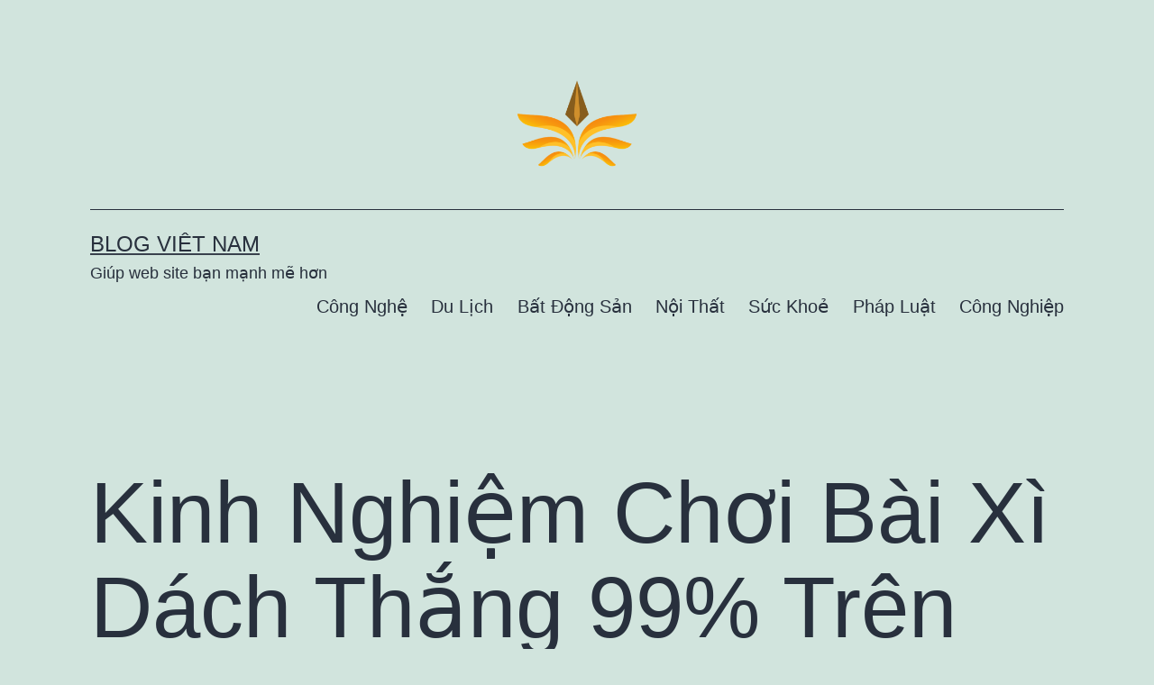

--- FILE ---
content_type: text/html; charset=UTF-8
request_url: https://premiumvnblog.net/29/09/giai-tri/kinh-nghiem-choi-bai-xi-dach-thang-99-tren-casino-truc-tuyen-phan-2/
body_size: 17605
content:
<!doctype html>
<html lang="vi" prefix="og: https://ogp.me/ns#" >
<head>
	<meta charset="UTF-8" />
	<meta name="viewport" content="width=device-width, initial-scale=1.0" />
	
<!-- Tối ưu hóa công cụ tìm kiếm bởi Rank Math PRO - https://rankmath.com/ -->
<title>Kinh Nghiệm Chơi Bài Xì Dách Thắng 99% Trên Casino Trực Tuyến - Phần 2 - Blog Viêt Nam</title>
<meta name="description" content="Chơi bài xì dách là một thử thách đối với bất kỳ người chơi Casino trực tuyến nào. Bạn cần phải chuẩn bị và hiểu trò chơi Online Casino để giành chiến thắng"/>
<meta name="robots" content="index, follow, max-snippet:-1, max-video-preview:-1, max-image-preview:large"/>
<link rel="canonical" href="https://premiumvnblog.net/29/09/giai-tri/kinh-nghiem-choi-bai-xi-dach-thang-99-tren-casino-truc-tuyen-phan-2/" />
<meta property="og:locale" content="vi_VN" />
<meta property="og:type" content="article" />
<meta property="og:title" content="Kinh Nghiệm Chơi Bài Xì Dách Thắng 99% Trên Casino Trực Tuyến - Phần 2 - Blog Viêt Nam" />
<meta property="og:description" content="Chơi bài xì dách là một thử thách đối với bất kỳ người chơi Casino trực tuyến nào. Bạn cần phải chuẩn bị và hiểu trò chơi Online Casino để giành chiến thắng" />
<meta property="og:url" content="https://premiumvnblog.net/29/09/giai-tri/kinh-nghiem-choi-bai-xi-dach-thang-99-tren-casino-truc-tuyen-phan-2/" />
<meta property="og:site_name" content="Blog Viêt Nam" />
<meta property="article:section" content="Giải Trí" />
<meta property="og:updated_time" content="2023-06-03T22:04:46+07:00" />
<meta property="article:published_time" content="2020-09-29T09:53:00+07:00" />
<meta property="article:modified_time" content="2023-06-03T22:04:46+07:00" />
<meta name="twitter:card" content="summary_large_image" />
<meta name="twitter:title" content="Kinh Nghiệm Chơi Bài Xì Dách Thắng 99% Trên Casino Trực Tuyến - Phần 2 - Blog Viêt Nam" />
<meta name="twitter:description" content="Chơi bài xì dách là một thử thách đối với bất kỳ người chơi Casino trực tuyến nào. Bạn cần phải chuẩn bị và hiểu trò chơi Online Casino để giành chiến thắng" />
<meta name="twitter:label1" content="Được viết bởi" />
<meta name="twitter:data1" content="admin" />
<meta name="twitter:label2" content="Thời gian để đọc" />
<meta name="twitter:data2" content="5 phút" />
<script type="application/ld+json" class="rank-math-schema-pro">{"@context":"https://schema.org","@graph":[{"@type":["Person","Organization"],"@id":"https://premiumvnblog.net/#person","name":"Blog Vi\u00eat Nam","logo":{"@type":"ImageObject","@id":"https://premiumvnblog.net/#logo","url":"https://premiumvnblog.net/wp-content/uploads/2021/09/cropped-cropped-Hie\u0323\u0302n-da\u0323i-Ba\u0302\u0301t-do\u0323\u0302ng-sa\u0309n-Bie\u0302\u0309u-tru\u031bng-15-150x150.png","contentUrl":"https://premiumvnblog.net/wp-content/uploads/2021/09/cropped-cropped-Hie\u0323\u0302n-da\u0323i-Ba\u0302\u0301t-do\u0323\u0302ng-sa\u0309n-Bie\u0302\u0309u-tru\u031bng-15-150x150.png","caption":"Blog Vi\u00eat Nam","inLanguage":"vi"},"image":{"@type":"ImageObject","@id":"https://premiumvnblog.net/#logo","url":"https://premiumvnblog.net/wp-content/uploads/2021/09/cropped-cropped-Hie\u0323\u0302n-da\u0323i-Ba\u0302\u0301t-do\u0323\u0302ng-sa\u0309n-Bie\u0302\u0309u-tru\u031bng-15-150x150.png","contentUrl":"https://premiumvnblog.net/wp-content/uploads/2021/09/cropped-cropped-Hie\u0323\u0302n-da\u0323i-Ba\u0302\u0301t-do\u0323\u0302ng-sa\u0309n-Bie\u0302\u0309u-tru\u031bng-15-150x150.png","caption":"Blog Vi\u00eat Nam","inLanguage":"vi"}},{"@type":"WebSite","@id":"https://premiumvnblog.net/#website","url":"https://premiumvnblog.net","name":"Blog Vi\u00eat Nam","publisher":{"@id":"https://premiumvnblog.net/#person"},"inLanguage":"vi"},{"@type":"WebPage","@id":"https://premiumvnblog.net/29/09/giai-tri/kinh-nghiem-choi-bai-xi-dach-thang-99-tren-casino-truc-tuyen-phan-2/#webpage","url":"https://premiumvnblog.net/29/09/giai-tri/kinh-nghiem-choi-bai-xi-dach-thang-99-tren-casino-truc-tuyen-phan-2/","name":"Kinh Nghi\u1ec7m Ch\u01a1i B\u00e0i X\u00ec D\u00e1ch Th\u1eafng 99% Tr\u00ean Casino Tr\u1ef1c Tuy\u1ebfn - Ph\u1ea7n 2 - Blog Vi\u00eat Nam","datePublished":"2020-09-29T09:53:00+07:00","dateModified":"2023-06-03T22:04:46+07:00","isPartOf":{"@id":"https://premiumvnblog.net/#website"},"inLanguage":"vi"},{"@type":"Person","@id":"https://premiumvnblog.net/author/quan-thh0603/","name":"admin","url":"https://premiumvnblog.net/author/quan-thh0603/","image":{"@type":"ImageObject","@id":"https://secure.gravatar.com/avatar/edff1845e040734f5d7d7095b7294afe8e4c66cc5246efe907856ce383fc330d?s=96&amp;d=mm&amp;r=g","url":"https://secure.gravatar.com/avatar/edff1845e040734f5d7d7095b7294afe8e4c66cc5246efe907856ce383fc330d?s=96&amp;d=mm&amp;r=g","caption":"admin","inLanguage":"vi"},"sameAs":["https://premiumvnblog.net"]},{"@type":"BlogPosting","headline":"Kinh Nghi\u1ec7m Ch\u01a1i B\u00e0i X\u00ec D\u00e1ch Th\u1eafng 99% Tr\u00ean Casino Tr\u1ef1c Tuy\u1ebfn - Ph\u1ea7n 2 - Blog Vi\u00eat Nam","datePublished":"2020-09-29T09:53:00+07:00","dateModified":"2023-06-03T22:04:46+07:00","articleSection":"Gi\u1ea3i Tr\u00ed","author":{"@id":"https://premiumvnblog.net/author/quan-thh0603/","name":"admin"},"publisher":{"@id":"https://premiumvnblog.net/#person"},"description":"Ch\u01a1i b\u00e0i x\u00ec d\u00e1ch l\u00e0 m\u1ed9t th\u1eed th\u00e1ch \u0111\u1ed1i v\u1edbi b\u1ea5t k\u1ef3 ng\u01b0\u1eddi ch\u01a1i Casino tr\u1ef1c tuy\u1ebfn n\u00e0o. B\u1ea1n c\u1ea7n ph\u1ea3i chu\u1ea9n b\u1ecb v\u00e0 hi\u1ec3u tr\u00f2 ch\u01a1i Online Casino \u0111\u1ec3 gi\u00e0nh chi\u1ebfn th\u1eafng","name":"Kinh Nghi\u1ec7m Ch\u01a1i B\u00e0i X\u00ec D\u00e1ch Th\u1eafng 99% Tr\u00ean Casino Tr\u1ef1c Tuy\u1ebfn - Ph\u1ea7n 2 - Blog Vi\u00eat Nam","@id":"https://premiumvnblog.net/29/09/giai-tri/kinh-nghiem-choi-bai-xi-dach-thang-99-tren-casino-truc-tuyen-phan-2/#richSnippet","isPartOf":{"@id":"https://premiumvnblog.net/29/09/giai-tri/kinh-nghiem-choi-bai-xi-dach-thang-99-tren-casino-truc-tuyen-phan-2/#webpage"},"inLanguage":"vi","mainEntityOfPage":{"@id":"https://premiumvnblog.net/29/09/giai-tri/kinh-nghiem-choi-bai-xi-dach-thang-99-tren-casino-truc-tuyen-phan-2/#webpage"}}]}</script>
<!-- /Plugin SEO WordPress Rank Math -->

<link rel='dns-prefetch' href='//www.googletagmanager.com' />
<link rel='dns-prefetch' href='//pagead2.googlesyndication.com' />
<link rel="alternate" type="application/rss+xml" title="Dòng thông tin Blog Viêt Nam &raquo;" href="https://premiumvnblog.net/feed/" />
<link rel="alternate" title="oNhúng (JSON)" type="application/json+oembed" href="https://premiumvnblog.net/wp-json/oembed/1.0/embed?url=https%3A%2F%2Fpremiumvnblog.net%2F29%2F09%2Fgiai-tri%2Fkinh-nghiem-choi-bai-xi-dach-thang-99-tren-casino-truc-tuyen-phan-2%2F" />
<link rel="alternate" title="oNhúng (XML)" type="text/xml+oembed" href="https://premiumvnblog.net/wp-json/oembed/1.0/embed?url=https%3A%2F%2Fpremiumvnblog.net%2F29%2F09%2Fgiai-tri%2Fkinh-nghiem-choi-bai-xi-dach-thang-99-tren-casino-truc-tuyen-phan-2%2F&#038;format=xml" />
		<!-- This site uses the Google Analytics by MonsterInsights plugin v8.23.1 - Using Analytics tracking - https://www.monsterinsights.com/ -->
		<!-- Note: MonsterInsights is not currently configured on this site. The site owner needs to authenticate with Google Analytics in the MonsterInsights settings panel. -->
					<!-- No tracking code set -->
				<!-- / Google Analytics by MonsterInsights -->
		<style id='wp-img-auto-sizes-contain-inline-css'>
img:is([sizes=auto i],[sizes^="auto," i]){contain-intrinsic-size:3000px 1500px}
/*# sourceURL=wp-img-auto-sizes-contain-inline-css */
</style>

<style id='wp-emoji-styles-inline-css'>

	img.wp-smiley, img.emoji {
		display: inline !important;
		border: none !important;
		box-shadow: none !important;
		height: 1em !important;
		width: 1em !important;
		margin: 0 0.07em !important;
		vertical-align: -0.1em !important;
		background: none !important;
		padding: 0 !important;
	}
/*# sourceURL=wp-emoji-styles-inline-css */
</style>
<link rel='stylesheet' id='wp-block-library-css' href='https://premiumvnblog.net/wp-includes/css/dist/block-library/style.min.css?ver=6.9' media='all' />
<style id='wp-block-heading-inline-css'>
h1:where(.wp-block-heading).has-background,h2:where(.wp-block-heading).has-background,h3:where(.wp-block-heading).has-background,h4:where(.wp-block-heading).has-background,h5:where(.wp-block-heading).has-background,h6:where(.wp-block-heading).has-background{padding:1.25em 2.375em}h1.has-text-align-left[style*=writing-mode]:where([style*=vertical-lr]),h1.has-text-align-right[style*=writing-mode]:where([style*=vertical-rl]),h2.has-text-align-left[style*=writing-mode]:where([style*=vertical-lr]),h2.has-text-align-right[style*=writing-mode]:where([style*=vertical-rl]),h3.has-text-align-left[style*=writing-mode]:where([style*=vertical-lr]),h3.has-text-align-right[style*=writing-mode]:where([style*=vertical-rl]),h4.has-text-align-left[style*=writing-mode]:where([style*=vertical-lr]),h4.has-text-align-right[style*=writing-mode]:where([style*=vertical-rl]),h5.has-text-align-left[style*=writing-mode]:where([style*=vertical-lr]),h5.has-text-align-right[style*=writing-mode]:where([style*=vertical-rl]),h6.has-text-align-left[style*=writing-mode]:where([style*=vertical-lr]),h6.has-text-align-right[style*=writing-mode]:where([style*=vertical-rl]){rotate:180deg}
/*# sourceURL=https://premiumvnblog.net/wp-includes/blocks/heading/style.min.css */
</style>
<style id='wp-block-latest-posts-inline-css'>
.wp-block-latest-posts{box-sizing:border-box}.wp-block-latest-posts.alignleft{margin-right:2em}.wp-block-latest-posts.alignright{margin-left:2em}.wp-block-latest-posts.wp-block-latest-posts__list{list-style:none}.wp-block-latest-posts.wp-block-latest-posts__list li{clear:both;overflow-wrap:break-word}.wp-block-latest-posts.is-grid{display:flex;flex-wrap:wrap}.wp-block-latest-posts.is-grid li{margin:0 1.25em 1.25em 0;width:100%}@media (min-width:600px){.wp-block-latest-posts.columns-2 li{width:calc(50% - .625em)}.wp-block-latest-posts.columns-2 li:nth-child(2n){margin-right:0}.wp-block-latest-posts.columns-3 li{width:calc(33.33333% - .83333em)}.wp-block-latest-posts.columns-3 li:nth-child(3n){margin-right:0}.wp-block-latest-posts.columns-4 li{width:calc(25% - .9375em)}.wp-block-latest-posts.columns-4 li:nth-child(4n){margin-right:0}.wp-block-latest-posts.columns-5 li{width:calc(20% - 1em)}.wp-block-latest-posts.columns-5 li:nth-child(5n){margin-right:0}.wp-block-latest-posts.columns-6 li{width:calc(16.66667% - 1.04167em)}.wp-block-latest-posts.columns-6 li:nth-child(6n){margin-right:0}}:root :where(.wp-block-latest-posts.is-grid){padding:0}:root :where(.wp-block-latest-posts.wp-block-latest-posts__list){padding-left:0}.wp-block-latest-posts__post-author,.wp-block-latest-posts__post-date{display:block;font-size:.8125em}.wp-block-latest-posts__post-excerpt,.wp-block-latest-posts__post-full-content{margin-bottom:1em;margin-top:.5em}.wp-block-latest-posts__featured-image a{display:inline-block}.wp-block-latest-posts__featured-image img{height:auto;max-width:100%;width:auto}.wp-block-latest-posts__featured-image.alignleft{float:left;margin-right:1em}.wp-block-latest-posts__featured-image.alignright{float:right;margin-left:1em}.wp-block-latest-posts__featured-image.aligncenter{margin-bottom:1em;text-align:center}
/*# sourceURL=https://premiumvnblog.net/wp-includes/blocks/latest-posts/style.min.css */
</style>
<style id='wp-block-search-inline-css'>
.wp-block-search__button{margin-left:10px;word-break:normal}.wp-block-search__button.has-icon{line-height:0}.wp-block-search__button svg{height:1.25em;min-height:24px;min-width:24px;width:1.25em;fill:currentColor;vertical-align:text-bottom}:where(.wp-block-search__button){border:1px solid #ccc;padding:6px 10px}.wp-block-search__inside-wrapper{display:flex;flex:auto;flex-wrap:nowrap;max-width:100%}.wp-block-search__label{width:100%}.wp-block-search.wp-block-search__button-only .wp-block-search__button{box-sizing:border-box;display:flex;flex-shrink:0;justify-content:center;margin-left:0;max-width:100%}.wp-block-search.wp-block-search__button-only .wp-block-search__inside-wrapper{min-width:0!important;transition-property:width}.wp-block-search.wp-block-search__button-only .wp-block-search__input{flex-basis:100%;transition-duration:.3s}.wp-block-search.wp-block-search__button-only.wp-block-search__searchfield-hidden,.wp-block-search.wp-block-search__button-only.wp-block-search__searchfield-hidden .wp-block-search__inside-wrapper{overflow:hidden}.wp-block-search.wp-block-search__button-only.wp-block-search__searchfield-hidden .wp-block-search__input{border-left-width:0!important;border-right-width:0!important;flex-basis:0;flex-grow:0;margin:0;min-width:0!important;padding-left:0!important;padding-right:0!important;width:0!important}:where(.wp-block-search__input){appearance:none;border:1px solid #949494;flex-grow:1;font-family:inherit;font-size:inherit;font-style:inherit;font-weight:inherit;letter-spacing:inherit;line-height:inherit;margin-left:0;margin-right:0;min-width:3rem;padding:8px;text-decoration:unset!important;text-transform:inherit}:where(.wp-block-search__button-inside .wp-block-search__inside-wrapper){background-color:#fff;border:1px solid #949494;box-sizing:border-box;padding:4px}:where(.wp-block-search__button-inside .wp-block-search__inside-wrapper) .wp-block-search__input{border:none;border-radius:0;padding:0 4px}:where(.wp-block-search__button-inside .wp-block-search__inside-wrapper) .wp-block-search__input:focus{outline:none}:where(.wp-block-search__button-inside .wp-block-search__inside-wrapper) :where(.wp-block-search__button){padding:4px 8px}.wp-block-search.aligncenter .wp-block-search__inside-wrapper{margin:auto}.wp-block[data-align=right] .wp-block-search.wp-block-search__button-only .wp-block-search__inside-wrapper{float:right}
/*# sourceURL=https://premiumvnblog.net/wp-includes/blocks/search/style.min.css */
</style>
<style id='wp-block-search-theme-inline-css'>
.wp-block-search .wp-block-search__label{font-weight:700}.wp-block-search__button{border:1px solid #ccc;padding:.375em .625em}
/*# sourceURL=https://premiumvnblog.net/wp-includes/blocks/search/theme.min.css */
</style>
<style id='wp-block-group-inline-css'>
.wp-block-group{box-sizing:border-box}:where(.wp-block-group.wp-block-group-is-layout-constrained){position:relative}
/*# sourceURL=https://premiumvnblog.net/wp-includes/blocks/group/style.min.css */
</style>
<style id='wp-block-group-theme-inline-css'>
:where(.wp-block-group.has-background){padding:1.25em 2.375em}
/*# sourceURL=https://premiumvnblog.net/wp-includes/blocks/group/theme.min.css */
</style>
<style id='wp-block-paragraph-inline-css'>
.is-small-text{font-size:.875em}.is-regular-text{font-size:1em}.is-large-text{font-size:2.25em}.is-larger-text{font-size:3em}.has-drop-cap:not(:focus):first-letter{float:left;font-size:8.4em;font-style:normal;font-weight:100;line-height:.68;margin:.05em .1em 0 0;text-transform:uppercase}body.rtl .has-drop-cap:not(:focus):first-letter{float:none;margin-left:.1em}p.has-drop-cap.has-background{overflow:hidden}:root :where(p.has-background){padding:1.25em 2.375em}:where(p.has-text-color:not(.has-link-color)) a{color:inherit}p.has-text-align-left[style*="writing-mode:vertical-lr"],p.has-text-align-right[style*="writing-mode:vertical-rl"]{rotate:180deg}
/*# sourceURL=https://premiumvnblog.net/wp-includes/blocks/paragraph/style.min.css */
</style>
<style id='global-styles-inline-css'>
:root{--wp--preset--aspect-ratio--square: 1;--wp--preset--aspect-ratio--4-3: 4/3;--wp--preset--aspect-ratio--3-4: 3/4;--wp--preset--aspect-ratio--3-2: 3/2;--wp--preset--aspect-ratio--2-3: 2/3;--wp--preset--aspect-ratio--16-9: 16/9;--wp--preset--aspect-ratio--9-16: 9/16;--wp--preset--color--black: #000000;--wp--preset--color--cyan-bluish-gray: #abb8c3;--wp--preset--color--white: #FFFFFF;--wp--preset--color--pale-pink: #f78da7;--wp--preset--color--vivid-red: #cf2e2e;--wp--preset--color--luminous-vivid-orange: #ff6900;--wp--preset--color--luminous-vivid-amber: #fcb900;--wp--preset--color--light-green-cyan: #7bdcb5;--wp--preset--color--vivid-green-cyan: #00d084;--wp--preset--color--pale-cyan-blue: #8ed1fc;--wp--preset--color--vivid-cyan-blue: #0693e3;--wp--preset--color--vivid-purple: #9b51e0;--wp--preset--color--dark-gray: #28303D;--wp--preset--color--gray: #39414D;--wp--preset--color--green: #D1E4DD;--wp--preset--color--blue: #D1DFE4;--wp--preset--color--purple: #D1D1E4;--wp--preset--color--red: #E4D1D1;--wp--preset--color--orange: #E4DAD1;--wp--preset--color--yellow: #EEEADD;--wp--preset--gradient--vivid-cyan-blue-to-vivid-purple: linear-gradient(135deg,rgb(6,147,227) 0%,rgb(155,81,224) 100%);--wp--preset--gradient--light-green-cyan-to-vivid-green-cyan: linear-gradient(135deg,rgb(122,220,180) 0%,rgb(0,208,130) 100%);--wp--preset--gradient--luminous-vivid-amber-to-luminous-vivid-orange: linear-gradient(135deg,rgb(252,185,0) 0%,rgb(255,105,0) 100%);--wp--preset--gradient--luminous-vivid-orange-to-vivid-red: linear-gradient(135deg,rgb(255,105,0) 0%,rgb(207,46,46) 100%);--wp--preset--gradient--very-light-gray-to-cyan-bluish-gray: linear-gradient(135deg,rgb(238,238,238) 0%,rgb(169,184,195) 100%);--wp--preset--gradient--cool-to-warm-spectrum: linear-gradient(135deg,rgb(74,234,220) 0%,rgb(151,120,209) 20%,rgb(207,42,186) 40%,rgb(238,44,130) 60%,rgb(251,105,98) 80%,rgb(254,248,76) 100%);--wp--preset--gradient--blush-light-purple: linear-gradient(135deg,rgb(255,206,236) 0%,rgb(152,150,240) 100%);--wp--preset--gradient--blush-bordeaux: linear-gradient(135deg,rgb(254,205,165) 0%,rgb(254,45,45) 50%,rgb(107,0,62) 100%);--wp--preset--gradient--luminous-dusk: linear-gradient(135deg,rgb(255,203,112) 0%,rgb(199,81,192) 50%,rgb(65,88,208) 100%);--wp--preset--gradient--pale-ocean: linear-gradient(135deg,rgb(255,245,203) 0%,rgb(182,227,212) 50%,rgb(51,167,181) 100%);--wp--preset--gradient--electric-grass: linear-gradient(135deg,rgb(202,248,128) 0%,rgb(113,206,126) 100%);--wp--preset--gradient--midnight: linear-gradient(135deg,rgb(2,3,129) 0%,rgb(40,116,252) 100%);--wp--preset--gradient--purple-to-yellow: linear-gradient(160deg, #D1D1E4 0%, #EEEADD 100%);--wp--preset--gradient--yellow-to-purple: linear-gradient(160deg, #EEEADD 0%, #D1D1E4 100%);--wp--preset--gradient--green-to-yellow: linear-gradient(160deg, #D1E4DD 0%, #EEEADD 100%);--wp--preset--gradient--yellow-to-green: linear-gradient(160deg, #EEEADD 0%, #D1E4DD 100%);--wp--preset--gradient--red-to-yellow: linear-gradient(160deg, #E4D1D1 0%, #EEEADD 100%);--wp--preset--gradient--yellow-to-red: linear-gradient(160deg, #EEEADD 0%, #E4D1D1 100%);--wp--preset--gradient--purple-to-red: linear-gradient(160deg, #D1D1E4 0%, #E4D1D1 100%);--wp--preset--gradient--red-to-purple: linear-gradient(160deg, #E4D1D1 0%, #D1D1E4 100%);--wp--preset--font-size--small: 18px;--wp--preset--font-size--medium: 20px;--wp--preset--font-size--large: 24px;--wp--preset--font-size--x-large: 42px;--wp--preset--font-size--extra-small: 16px;--wp--preset--font-size--normal: 20px;--wp--preset--font-size--extra-large: 40px;--wp--preset--font-size--huge: 96px;--wp--preset--font-size--gigantic: 144px;--wp--preset--spacing--20: 0.44rem;--wp--preset--spacing--30: 0.67rem;--wp--preset--spacing--40: 1rem;--wp--preset--spacing--50: 1.5rem;--wp--preset--spacing--60: 2.25rem;--wp--preset--spacing--70: 3.38rem;--wp--preset--spacing--80: 5.06rem;--wp--preset--shadow--natural: 6px 6px 9px rgba(0, 0, 0, 0.2);--wp--preset--shadow--deep: 12px 12px 50px rgba(0, 0, 0, 0.4);--wp--preset--shadow--sharp: 6px 6px 0px rgba(0, 0, 0, 0.2);--wp--preset--shadow--outlined: 6px 6px 0px -3px rgb(255, 255, 255), 6px 6px rgb(0, 0, 0);--wp--preset--shadow--crisp: 6px 6px 0px rgb(0, 0, 0);}:where(.is-layout-flex){gap: 0.5em;}:where(.is-layout-grid){gap: 0.5em;}body .is-layout-flex{display: flex;}.is-layout-flex{flex-wrap: wrap;align-items: center;}.is-layout-flex > :is(*, div){margin: 0;}body .is-layout-grid{display: grid;}.is-layout-grid > :is(*, div){margin: 0;}:where(.wp-block-columns.is-layout-flex){gap: 2em;}:where(.wp-block-columns.is-layout-grid){gap: 2em;}:where(.wp-block-post-template.is-layout-flex){gap: 1.25em;}:where(.wp-block-post-template.is-layout-grid){gap: 1.25em;}.has-black-color{color: var(--wp--preset--color--black) !important;}.has-cyan-bluish-gray-color{color: var(--wp--preset--color--cyan-bluish-gray) !important;}.has-white-color{color: var(--wp--preset--color--white) !important;}.has-pale-pink-color{color: var(--wp--preset--color--pale-pink) !important;}.has-vivid-red-color{color: var(--wp--preset--color--vivid-red) !important;}.has-luminous-vivid-orange-color{color: var(--wp--preset--color--luminous-vivid-orange) !important;}.has-luminous-vivid-amber-color{color: var(--wp--preset--color--luminous-vivid-amber) !important;}.has-light-green-cyan-color{color: var(--wp--preset--color--light-green-cyan) !important;}.has-vivid-green-cyan-color{color: var(--wp--preset--color--vivid-green-cyan) !important;}.has-pale-cyan-blue-color{color: var(--wp--preset--color--pale-cyan-blue) !important;}.has-vivid-cyan-blue-color{color: var(--wp--preset--color--vivid-cyan-blue) !important;}.has-vivid-purple-color{color: var(--wp--preset--color--vivid-purple) !important;}.has-black-background-color{background-color: var(--wp--preset--color--black) !important;}.has-cyan-bluish-gray-background-color{background-color: var(--wp--preset--color--cyan-bluish-gray) !important;}.has-white-background-color{background-color: var(--wp--preset--color--white) !important;}.has-pale-pink-background-color{background-color: var(--wp--preset--color--pale-pink) !important;}.has-vivid-red-background-color{background-color: var(--wp--preset--color--vivid-red) !important;}.has-luminous-vivid-orange-background-color{background-color: var(--wp--preset--color--luminous-vivid-orange) !important;}.has-luminous-vivid-amber-background-color{background-color: var(--wp--preset--color--luminous-vivid-amber) !important;}.has-light-green-cyan-background-color{background-color: var(--wp--preset--color--light-green-cyan) !important;}.has-vivid-green-cyan-background-color{background-color: var(--wp--preset--color--vivid-green-cyan) !important;}.has-pale-cyan-blue-background-color{background-color: var(--wp--preset--color--pale-cyan-blue) !important;}.has-vivid-cyan-blue-background-color{background-color: var(--wp--preset--color--vivid-cyan-blue) !important;}.has-vivid-purple-background-color{background-color: var(--wp--preset--color--vivid-purple) !important;}.has-black-border-color{border-color: var(--wp--preset--color--black) !important;}.has-cyan-bluish-gray-border-color{border-color: var(--wp--preset--color--cyan-bluish-gray) !important;}.has-white-border-color{border-color: var(--wp--preset--color--white) !important;}.has-pale-pink-border-color{border-color: var(--wp--preset--color--pale-pink) !important;}.has-vivid-red-border-color{border-color: var(--wp--preset--color--vivid-red) !important;}.has-luminous-vivid-orange-border-color{border-color: var(--wp--preset--color--luminous-vivid-orange) !important;}.has-luminous-vivid-amber-border-color{border-color: var(--wp--preset--color--luminous-vivid-amber) !important;}.has-light-green-cyan-border-color{border-color: var(--wp--preset--color--light-green-cyan) !important;}.has-vivid-green-cyan-border-color{border-color: var(--wp--preset--color--vivid-green-cyan) !important;}.has-pale-cyan-blue-border-color{border-color: var(--wp--preset--color--pale-cyan-blue) !important;}.has-vivid-cyan-blue-border-color{border-color: var(--wp--preset--color--vivid-cyan-blue) !important;}.has-vivid-purple-border-color{border-color: var(--wp--preset--color--vivid-purple) !important;}.has-vivid-cyan-blue-to-vivid-purple-gradient-background{background: var(--wp--preset--gradient--vivid-cyan-blue-to-vivid-purple) !important;}.has-light-green-cyan-to-vivid-green-cyan-gradient-background{background: var(--wp--preset--gradient--light-green-cyan-to-vivid-green-cyan) !important;}.has-luminous-vivid-amber-to-luminous-vivid-orange-gradient-background{background: var(--wp--preset--gradient--luminous-vivid-amber-to-luminous-vivid-orange) !important;}.has-luminous-vivid-orange-to-vivid-red-gradient-background{background: var(--wp--preset--gradient--luminous-vivid-orange-to-vivid-red) !important;}.has-very-light-gray-to-cyan-bluish-gray-gradient-background{background: var(--wp--preset--gradient--very-light-gray-to-cyan-bluish-gray) !important;}.has-cool-to-warm-spectrum-gradient-background{background: var(--wp--preset--gradient--cool-to-warm-spectrum) !important;}.has-blush-light-purple-gradient-background{background: var(--wp--preset--gradient--blush-light-purple) !important;}.has-blush-bordeaux-gradient-background{background: var(--wp--preset--gradient--blush-bordeaux) !important;}.has-luminous-dusk-gradient-background{background: var(--wp--preset--gradient--luminous-dusk) !important;}.has-pale-ocean-gradient-background{background: var(--wp--preset--gradient--pale-ocean) !important;}.has-electric-grass-gradient-background{background: var(--wp--preset--gradient--electric-grass) !important;}.has-midnight-gradient-background{background: var(--wp--preset--gradient--midnight) !important;}.has-small-font-size{font-size: var(--wp--preset--font-size--small) !important;}.has-medium-font-size{font-size: var(--wp--preset--font-size--medium) !important;}.has-large-font-size{font-size: var(--wp--preset--font-size--large) !important;}.has-x-large-font-size{font-size: var(--wp--preset--font-size--x-large) !important;}
/*# sourceURL=global-styles-inline-css */
</style>

<style id='classic-theme-styles-inline-css'>
/*! This file is auto-generated */
.wp-block-button__link{color:#fff;background-color:#32373c;border-radius:9999px;box-shadow:none;text-decoration:none;padding:calc(.667em + 2px) calc(1.333em + 2px);font-size:1.125em}.wp-block-file__button{background:#32373c;color:#fff;text-decoration:none}
/*# sourceURL=/wp-includes/css/classic-themes.min.css */
</style>
<link rel='stylesheet' id='twenty-twenty-one-custom-color-overrides-css' href='https://premiumvnblog.net/wp-content/themes/twentytwentyone/assets/css/custom-color-overrides.css?ver=2.7' media='all' />
<link rel='stylesheet' id='twenty-twenty-one-style-css' href='https://premiumvnblog.net/wp-content/themes/twentytwentyone/style.css?ver=2.7' media='all' />
<style id='twenty-twenty-one-style-inline-css'>
body,input,textarea,button,.button,.faux-button,.wp-block-button__link,.wp-block-file__button,.has-drop-cap:not(:focus)::first-letter,.entry-content .wp-block-archives,.entry-content .wp-block-categories,.entry-content .wp-block-cover-image,.entry-content .wp-block-latest-comments,.entry-content .wp-block-latest-posts,.entry-content .wp-block-pullquote,.entry-content .wp-block-quote.is-large,.entry-content .wp-block-quote.is-style-large,.entry-content .wp-block-archives *,.entry-content .wp-block-categories *,.entry-content .wp-block-latest-posts *,.entry-content .wp-block-latest-comments *,.entry-content p,.entry-content ol,.entry-content ul,.entry-content dl,.entry-content dt,.entry-content cite,.entry-content figcaption,.entry-content .wp-caption-text,.comment-content p,.comment-content ol,.comment-content ul,.comment-content dl,.comment-content dt,.comment-content cite,.comment-content figcaption,.comment-content .wp-caption-text,.widget_text p,.widget_text ol,.widget_text ul,.widget_text dl,.widget_text dt,.widget-content .rssSummary,.widget-content cite,.widget-content figcaption,.widget-content .wp-caption-text { font-family: 'Libre Franklin',sans-serif; }
/*# sourceURL=twenty-twenty-one-style-inline-css */
</style>
<link rel='stylesheet' id='twenty-twenty-one-print-style-css' href='https://premiumvnblog.net/wp-content/themes/twentytwentyone/assets/css/print.css?ver=2.7' media='print' />
<script id="twenty-twenty-one-ie11-polyfills-js-after">
( Element.prototype.matches && Element.prototype.closest && window.NodeList && NodeList.prototype.forEach ) || document.write( '<script src="https://premiumvnblog.net/wp-content/themes/twentytwentyone/assets/js/polyfills.js?ver=2.7"></scr' + 'ipt>' );
//# sourceURL=twenty-twenty-one-ie11-polyfills-js-after
</script>
<script src="https://premiumvnblog.net/wp-content/themes/twentytwentyone/assets/js/primary-navigation.js?ver=2.7" id="twenty-twenty-one-primary-navigation-script-js" defer data-wp-strategy="defer"></script>

<!-- Đoạn mã Google tag (gtag.js) được thêm bởi Site Kit -->
<!-- Đoạn mã Google Analytics được thêm bởi Site Kit -->
<script src="https://www.googletagmanager.com/gtag/js?id=G-NCLY5M23CD" id="google_gtagjs-js" async></script>
<script id="google_gtagjs-js-after">
window.dataLayer = window.dataLayer || [];function gtag(){dataLayer.push(arguments);}
gtag("set","linker",{"domains":["premiumvnblog.net"]});
gtag("js", new Date());
gtag("set", "developer_id.dZTNiMT", true);
gtag("config", "G-NCLY5M23CD");
//# sourceURL=google_gtagjs-js-after
</script>
<link rel="https://api.w.org/" href="https://premiumvnblog.net/wp-json/" /><link rel="alternate" title="JSON" type="application/json" href="https://premiumvnblog.net/wp-json/wp/v2/posts/1199" /><link rel="EditURI" type="application/rsd+xml" title="RSD" href="https://premiumvnblog.net/xmlrpc.php?rsd" />
<meta name="generator" content="WordPress 6.9" />
<link rel='shortlink' href='https://premiumvnblog.net/?p=1199' />
<meta name="generator" content="Site Kit by Google 1.170.0" />
<!-- Thẻ meta Google AdSense được thêm bởi Site Kit -->
<meta name="google-adsense-platform-account" content="ca-host-pub-2644536267352236">
<meta name="google-adsense-platform-domain" content="sitekit.withgoogle.com">
<!-- Kết thúc thẻ meta Google AdSense được thêm bởi Site Kit -->
<script id="google_gtagjs" src="https://www.googletagmanager.com/gtag/js?id=G-N4ZDP4PNC1" async></script>
<script id="google_gtagjs-inline">
window.dataLayer = window.dataLayer || [];function gtag(){dataLayer.push(arguments);}gtag('js', new Date());gtag('config', 'G-N4ZDP4PNC1', {} );
</script>

<!-- Mã đoạn Google AdSense được thêm bởi Site Kit -->
<script async src="https://pagead2.googlesyndication.com/pagead/js/adsbygoogle.js?client=ca-pub-9188900448990504&amp;host=ca-host-pub-2644536267352236" crossorigin="anonymous"></script>

<!-- Kết thúc mã đoạn Google AdSense được thêm bởi Site Kit -->
<link rel="icon" href="https://premiumvnblog.net/wp-content/uploads/2021/09/cropped-Hiện-dại-Bất-dộng-sản-Biểu-trưng-15-32x32.png" sizes="32x32" />
<link rel="icon" href="https://premiumvnblog.net/wp-content/uploads/2021/09/cropped-Hiện-dại-Bất-dộng-sản-Biểu-trưng-15-192x192.png" sizes="192x192" />
<link rel="apple-touch-icon" href="https://premiumvnblog.net/wp-content/uploads/2021/09/cropped-Hiện-dại-Bất-dộng-sản-Biểu-trưng-15-180x180.png" />
<meta name="msapplication-TileImage" content="https://premiumvnblog.net/wp-content/uploads/2021/09/cropped-Hiện-dại-Bất-dộng-sản-Biểu-trưng-15-270x270.png" />
</head>

<body class="wp-singular post-template-default single single-post postid-1199 single-format-standard wp-custom-logo wp-embed-responsive wp-theme-twentytwentyone is-light-theme no-js singular has-main-navigation">
<div id="page" class="site">
	<a class="skip-link screen-reader-text" href="#content">
		Skip to content	</a>

	
<header id="masthead" class="site-header has-logo has-title-and-tagline has-menu">

	
	<div class="site-logo"><a href="https://premiumvnblog.net/" class="custom-logo-link" rel="home"><img width="512" height="370" src="https://premiumvnblog.net/wp-content/uploads/2021/09/cropped-cropped-Hiện-dại-Bất-dộng-sản-Biểu-trưng-15.png" class="custom-logo" alt="Blog Viêt Nam" decoding="async" fetchpriority="high" srcset="https://premiumvnblog.net/wp-content/uploads/2021/09/cropped-cropped-Hiện-dại-Bất-dộng-sản-Biểu-trưng-15.png 512w, https://premiumvnblog.net/wp-content/uploads/2021/09/cropped-cropped-Hiện-dại-Bất-dộng-sản-Biểu-trưng-15-300x217.png 300w" sizes="(max-width: 512px) 100vw, 512px" /></a></div>

<div class="site-branding">

	
						<p class="site-title"><a href="https://premiumvnblog.net/" rel="home">Blog Viêt Nam</a></p>
			
			<p class="site-description">
			Giúp web site bạn mạnh mẽ hơn		</p>
	</div><!-- .site-branding -->
	
	<nav id="site-navigation" class="primary-navigation" aria-label="Primary menu">
		<div class="menu-button-container">
			<button id="primary-mobile-menu" class="button" aria-controls="primary-menu-list" aria-expanded="false">
				<span class="dropdown-icon open">Menu					<svg class="svg-icon" width="24" height="24" aria-hidden="true" role="img" focusable="false" viewBox="0 0 24 24" fill="none" xmlns="http://www.w3.org/2000/svg"><path fill-rule="evenodd" clip-rule="evenodd" d="M4.5 6H19.5V7.5H4.5V6ZM4.5 12H19.5V13.5H4.5V12ZM19.5 18H4.5V19.5H19.5V18Z" fill="currentColor"/></svg>				</span>
				<span class="dropdown-icon close">Close					<svg class="svg-icon" width="24" height="24" aria-hidden="true" role="img" focusable="false" viewBox="0 0 24 24" fill="none" xmlns="http://www.w3.org/2000/svg"><path fill-rule="evenodd" clip-rule="evenodd" d="M12 10.9394L5.53033 4.46973L4.46967 5.53039L10.9393 12.0001L4.46967 18.4697L5.53033 19.5304L12 13.0607L18.4697 19.5304L19.5303 18.4697L13.0607 12.0001L19.5303 5.53039L18.4697 4.46973L12 10.9394Z" fill="currentColor"/></svg>				</span>
			</button><!-- #primary-mobile-menu -->
		</div><!-- .menu-button-container -->
		<div class="primary-menu-container"><ul id="primary-menu-list" class="menu-wrapper"><li id="menu-item-1278" class="menu-item menu-item-type-taxonomy menu-item-object-category menu-item-1278"><a href="https://premiumvnblog.net/category/cong-nghe/">Công Nghệ</a></li>
<li id="menu-item-1279" class="menu-item menu-item-type-taxonomy menu-item-object-category menu-item-1279"><a href="https://premiumvnblog.net/category/du-lich/">Du Lịch</a></li>
<li id="menu-item-1280" class="menu-item menu-item-type-taxonomy menu-item-object-category menu-item-1280"><a href="https://premiumvnblog.net/category/bat-dong-san/">Bất Động Sản</a></li>
<li id="menu-item-1281" class="menu-item menu-item-type-taxonomy menu-item-object-category menu-item-1281"><a href="https://premiumvnblog.net/category/noi-that/">Nội Thất</a></li>
<li id="menu-item-1282" class="menu-item menu-item-type-taxonomy menu-item-object-category menu-item-1282"><a href="https://premiumvnblog.net/category/suc-khoe/">Sức Khoẻ</a></li>
<li id="menu-item-1283" class="menu-item menu-item-type-taxonomy menu-item-object-category menu-item-1283"><a href="https://premiumvnblog.net/category/phap-luat/">Pháp Luật</a></li>
<li id="menu-item-1284" class="menu-item menu-item-type-taxonomy menu-item-object-category menu-item-1284"><a href="https://premiumvnblog.net/category/cong-nghiep/">Công Nghiệp</a></li>
</ul></div>	</nav><!-- #site-navigation -->
	
</header><!-- #masthead -->

	<div id="content" class="site-content">
		<div id="primary" class="content-area">
			<main id="main" class="site-main">

<article id="post-1199" class="post-1199 post type-post status-publish format-standard hentry category-giai-tri entry">

	<header class="entry-header alignwide">
		<h1 class="entry-title">Kinh Nghiệm Chơi Bài Xì Dách Thắng 99% Trên Casino Trực Tuyến &#8211; Phần 2</h1>			</header><!-- .entry-header -->

	<div class="entry-content">
		
<p>Chơi bài xì dách là một thử thách đối với bất kỳ người chơi <strong>Casino trực tuyến </strong>nào. Bạn cần phải chuẩn bị và hiểu trò chơi <strong>Online Casino </strong>để giành chiến thắng một cách nhất quán. Biết khi nào nên giữ và khi nào nên gấp cũng có thể là yếu tố quan trọng trong hành trình trở thành bậc thầy của trò chơi xì dách. Chơi với nhà cái <strong>Casino trực tuyến </strong>không bao giờ là dễ dàng, nhưng chơi với các bậc thầy lại càng khó hơn.</p>





<p>Họ biết mọi thứ về trò chơi, những gì người chơi thích và không thích cũng như cách họ suy nghĩ và hành động. Kết quả là, các chiến lược của họ luôn giành chiến thắng thường xuyên hơn không. Cách tốt nhất để đánh bại các bậc thầy trong trò chơi <strong>Casino truc tuyen </strong>xì dách là bắt chước họ càng nhiều càng tốt và nắm bắt được một số thủ thuật của họ theo cách của bạn. Có rất nhiều khía cạnh phân biệt một người chơi blackjack <strong>Online Casino </strong>giỏi với một người xuất sắc: chiến lược, tâm lý, trực giác và may mắn…</p>



<p>Và có rất nhiều thứ sẽ giúp bạn trở thành một người chơi giỏi hơn: đọc tín hiệu của đối thủ một cách mạnh mẽ trước khi di chuyển, hiểu cách đếm bài hoạt động, học cách sử dụng trực giác hiệu quả, v.v. Một khi bạn hiểu cách chơi <strong>game bài online</strong> này có thể có vẻ như là một điều dễ dàng để làm!</p>



<h2 class="wp-block-heading">Dựa Vào Trực Giác Khi Chơi</h2>





<p>Trực giác của bạn đang nói gì với bạn? Khi chơi game <strong>Casino Online</strong> xì dách, bạn đang cố gắng đoán xem đối thủ của mình sẽ làm gì. Đó là đoán trực giác của họ. Và không có cách nào để biết, nhưng trực giác có lẽ là kỹ năng chơi xì dách <strong>Casino Online </strong>quan trọng nhất trong số họ. Trực giác là khả năng biết đối thủ của bạn sẽ làm gì dựa trên những gì họ đang làm hiện tại.</p>



<p>Đó là điều phân biệt những người chơi game bài <strong>Casino truc tuyen </strong>blackjack giỏi nhất với phần còn lại. Và nó không thể học được. Bạn có hoặc không. Cách tốt nhất để đánh bại nhà cái <strong>Casino truc tuyen </strong>trong trò chơi xì dách là hiểu chiến lược chơi xì dách. Biết các nguyên tắc cơ bản của trò chơi sẽ cho phép bạn chơi một phong cách chiến lược hơn, thậm chí tạo ra lợi nhuận nhỏ, nhưng không chịu quá nhiều rủi ro.</p>



<p><strong>Xem thêm: TOP 10 Casino Trực Tuyến UY TÍN Nhất Việt Nam</strong> 2022-2023: <a href="https://reviewnhacai.live/top-10-casino-truc-tuyen-uy-tin-nhat-viet-nam-nam-2022-2023/" target="_blank" rel="noopener">https://reviewnhacai.live/top-10-casino-truc-tuyen-uy-tin-nhat-viet-nam-nam-2022-2023/</a> <strong>Casino trực tuyến</strong> uy tín nhất Việt Nam 2022 là những casino nào? Nếu là một game thủ chuyên nghiệp, anh em nhất định phải biết đến <strong>Top 10 casino online uy tín</strong>, <strong>casino truc tuyen</strong> chất lượng số 1 mà chúng tôi chia sẻ ở bài viết dưới đây.</p>





<h2 class="wp-block-heading">Mẹo Chơi Blackjack</h2>



<p>Khi chơi xì dách tại <strong>Casino truc tuyen</strong>, điều quan trọng là phải học một số chiến lược chơi xì dách cơ bản để trở thành người chơi giỏi hơn. Chiến lược blackjack tại <strong>Casino Online</strong> là tất cả về việc biết khi nào nên giữ và khi nào nên gấp. Nếu bạn chơi thận trọng, bạn sẽ luôn trở thành người chiến thắng về lâu dài.</p>



<p>Khi chơi xì dách, điều quan trọng là phải chơi một cách thận trọng và chỉ chấp nhận rủi ro khi bạn tự tin rằng mình có thể thắng. Nếu bạn chơi quá hăng, rất có thể bạn sẽ mất tiền. Luôn luôn chơi với một góc độ thực sự. Hãy chắc chắn rằng bạn không chỉ chơi vì tiền mà còn để trải nghiệm.</p>



<p>Có điều gì đó đặc biệt khi chơi vì tiền. Đó là một thách thức đối với bất kỳ ai và những người chơi giỏi nhất luôn thể hiện. Nếu bạn muốn đánh bại nhà cái <strong>Casino truc tuyen </strong>trong trò chơi xì dách, bạn sẽ cần học một số chiến lược chơi xì dách cơ bản và chơi một trò chơi thận trọng.</p>





<h2 class="wp-block-heading">Chú Ý Khi Chơi Blackjack</h2>



<p>&#8211; Đừng lạm dụng nó. Bạn còn nhiều thứ để mất hơn là đạt được. Đừng chơi nhiều hơn năm tay cùng một lúc.</p>



<p>&#8211; Cố gắng không chơi gì cả nếu bạn chỉ có $ 5. Bạn sẽ chỉ mất rất nhiều tiền nếu bạn làm điều này. Cách tốt nhất để giành chiến thắng liên tục trong trò chơi xì dách tại <strong>Online Casino </strong>là chơi một cách thận trọng và chơi ít nhất 10 đô la.</p>



<p>&#8211; Nếu bạn đang chơi với số tiền đặt cược nhỏ, đừng chơi với nhiều hơn hai tay trên cùng một bàn.</p>



<p>&#8211; Luôn kiểm tra thẻ của bạn trước khi đánh nếu bạn đang chơi với chip $ 1,00. Bạn không có gì để mất và nó có thể giúp bạn giành chiến thắng.</p>



<p>&#8211; Đừng quên thở. Bạn đang chơi với nhà cái <strong>Casino trực tuyến</strong>, vì vậy việc bạn cảm thấy như sắp mất trí là điều bình thường.</p>



<p>&#8211; Không ngồi trên bàn trong thời gian dài; đó là điều tồi tệ nhất bạn có thể làm.</p>



<p>&#8211; Nếu nhà cái <strong>Casino trực tuyến </strong>tráo bài chậm, tráo bài nhanh chóng.</p>



<p>&#8211; Chỉ đánh nếu bạn chắc chắn rằng mình sẽ thắng.</p>



<p>&#8211; Nếu bạn đang chơi với chip $ 1,00 ở mức thấp nhất, chỉ đánh nếu bạn chắc chắn rằng mình sẽ thắng.</p>





<h2 class="wp-block-heading">Kết Luận</h2>



<p>Bây giờ bạn biết bạn cần phải làm gì để đánh bại nhà cái <strong>Casino trực tuyến </strong>tại blackjack. Bạn sẽ cần biết các nguyên tắc cơ bản của trò chơi tại <strong>Casino Online</strong>, bao gồm chiến lược cơ bản và tâm lý của đối thủ. Bạn cũng sẽ phải có hiểu biết trực quan về cách họ đang chơi và những gì họ đang nghĩ.</p>



<p>Điều cuối cùng bạn phải có là một lợi thế thực sự. Hàng trăm người chơi blackjack đã thử và không thành công trong trò chơi, vì vậy đừng là một trong số họ. Nếu bạn muốn đánh bại <strong>Casino Online</strong>, bạn cần biết mình đang làm gì.</p>



<p><strong><em>Tìm hiểu thêm</em></strong><em>: 🌟 </em><strong><em>Top 10 Casino trực tuyến uy tín</em></strong><em> nhất Việt Nam ✅ </em><a href="https://instabio.cc/top-10-casino-truc-tuyen" target="_blank" rel="noopener"><em>https://instabio.cc/top-10-casino-truc-tuyen</em></a><em> Review tổng hợp 💰10 nhà cái 🎰 </em><strong><em>Casino Online</em></strong><em> truc tuyen </em><strong><em>uy tín</em></strong><em> nhất 🥇 Việt Nam 🇻🇳 &#8211; </em><strong><em>Sòng bạc</em></strong><em> 💵 </em><strong><em>trực tuyến</em></strong><em> tặng tiền tân thủ </em><strong><em>Cá độ bóng đá </em></strong><em>⚽️ thể thao, đánh bài, eSport, </em><strong><em>nổ hũ</em></strong><em>, bắn cá, lô đề, </em><strong><em>game bài đổi thưởng</em></strong><em>, đua ngựa 🏇&nbsp;</em></p>





<p><strong>Xem thêm</strong>: Review Đánh giá tổng hợp các <strong>Nhà Cái uy tín</strong> nhất Việt Nam &#8211; <a href="https://reviewnhacai.live/ " target="_blank" rel="noopener"><strong>https://reviewnhacai.live/</strong> </a> &#8211; Review nhà cái Việt Nam, trang tin tức, soi kèo, nhận định bóng đá, review đánh giá <strong>nhà cái uy tín</strong> <strong>Việt Nam</strong>, và các game cá cược online Việt Nam.</p>
	</div><!-- .entry-content -->

	<footer class="entry-footer default-max-width">
		<div class="posted-by"><span class="posted-on">Published <time class="entry-date published updated" datetime="2020-09-29T09:53:00+07:00">Tháng 9 29, 2020</time></span><span class="byline">By <a href="https://premiumvnblog.net/author/quan-thh0603/" rel="author">admin</a></span></div><div class="post-taxonomies"><span class="cat-links">Categorized as <a href="https://premiumvnblog.net/category/giai-tri/" rel="category tag">Giải Trí</a> </span></div>	</footer><!-- .entry-footer -->

				
</article><!-- #post-1199 -->

	<nav class="navigation post-navigation" aria-label="Bài viết">
		<h2 class="screen-reader-text">Điều hướng bài viết</h2>
		<div class="nav-links"><div class="nav-previous"><a href="https://premiumvnblog.net/28/09/giai-tri/trung-lon-doi-doi-tat-ca-deu-co-the-tai-123b/" rel="prev"><p class="meta-nav"><svg class="svg-icon" width="24" height="24" aria-hidden="true" role="img" focusable="false" viewBox="0 0 24 24" fill="none" xmlns="http://www.w3.org/2000/svg"><path fill-rule="evenodd" clip-rule="evenodd" d="M20 13v-2H8l4-4-1-2-7 7 7 7 1-2-4-4z" fill="currentColor"/></svg>Previous post</p><p class="post-title">Trúng Lớn, Đổi Đời, Tất Cả đều Có Thể Tại 123b</p></a></div><div class="nav-next"><a href="https://premiumvnblog.net/02/10/giai-tri/cac-the-loai-game-bai-doi-thuong-pho-bien/" rel="next"><p class="meta-nav">Next post<svg class="svg-icon" width="24" height="24" aria-hidden="true" role="img" focusable="false" viewBox="0 0 24 24" fill="none" xmlns="http://www.w3.org/2000/svg"><path fill-rule="evenodd" clip-rule="evenodd" d="m4 13v-2h12l-4-4 1-2 7 7-7 7-1-2 4-4z" fill="currentColor"/></svg></p><p class="post-title">Các thể loại game bài đổi thưởng phổ biến</p></a></div></div>
	</nav>			</main><!-- #main -->
		</div><!-- #primary -->
	</div><!-- #content -->

	
	<aside class="widget-area">
		<section id="block-2" class="widget widget_block widget_search"><form role="search" method="get" action="https://premiumvnblog.net/" class="wp-block-search__button-outside wp-block-search__text-button wp-block-search"    ><label class="wp-block-search__label" for="wp-block-search__input-1" >Tìm kiếm</label><div class="wp-block-search__inside-wrapper" ><input class="wp-block-search__input" id="wp-block-search__input-1" placeholder="" value="" type="search" name="s" required /><button aria-label="Tìm kiếm" class="wp-block-search__button wp-element-button" type="submit" >Tìm kiếm</button></div></form></section><section id="block-3" class="widget widget_block"><div class="wp-block-group"><div class="wp-block-group__inner-container is-layout-flow wp-block-group-is-layout-flow"><h2 class="wp-block-heading">Recent Posts</h2><ul class="wp-block-latest-posts__list wp-block-latest-posts"><li><a class="wp-block-latest-posts__post-title" href="https://premiumvnblog.net/16/01/giai-tri/top-truyen-anime-lay-di-nhieu-nuoc-mat-nhat-cua-doc-gia/">Top truyện anime lấy đi nhiều nước mắt nhất của độc giả.</a></li>
<li><a class="wp-block-latest-posts__post-title" href="https://premiumvnblog.net/14/01/giai-tri/doc-truyen-online-nhung-tran-chien-kinh-dien-giua-cac-vi-than/">Đọc Truyện Online: Những Trận Chiến Kinh Điển Giữa Các Vị Thần.</a></li>
<li><a class="wp-block-latest-posts__post-title" href="https://premiumvnblog.net/24/12/thoi-trang/day-deo-the-don-gian-nhung-giup-ban-trong-chuyen-nghiep-hon/">Dây đeo thẻ đơn giản nhưng giúp bạn trông chuyên nghiệp hơn</a></li>
<li><a class="wp-block-latest-posts__post-title" href="https://premiumvnblog.net/10/12/noi-that/ban-tho-phat-co-giup-gia-dinh-binh-an-khong-nhung-khoanh-khac-yen-binh-toi-tung-tim-thay/">Bàn Thờ Phật Có Giúp Gia Đình Bình An Không? Những Khoảnh Khắc Yên Bình Tôi Từng Tìm Thấy</a></li>
<li><a class="wp-block-latest-posts__post-title" href="https://premiumvnblog.net/01/12/giai-tri/nhung-con-bao-to-cam-xuc-tren-blog-truyen-moi-toi-da-song-qua-drama-the-nao/">Những Cơn &#8220;Bão Tố&#8221; Cảm Xúc Trên Blog Truyện Mới – Tôi Đã &#8220;Sống&#8221; Qua Drama Thế Nào?</a></li>
</ul></div></div></section><section id="block-4" class="widget widget_block">
<div class="wp-block-group"><div class="wp-block-group__inner-container is-layout-flow wp-block-group-is-layout-flow">
<h2 class="wp-block-heading">Về Chúng Tôi</h2>



<p>Cung cấp thệ thống PBN mạnh mẽ giúp bạn có cơ vào top nhanh chống, với hơn 100+ domain VN , và domain quốc tế, hỗ trợ 30+ lĩnh vực khác nhau.</p>



<p>Liên hệ : <strong><a href="mailto:support@pbn24h.com">support@pbn24h.com</a></strong></p>
</div></div>
</section><section id="block-5" class="widget widget_block">
<div class="wp-block-group"><div class="wp-block-group__inner-container is-layout-flow wp-block-group-is-layout-flow"></div></div>
</section><section id="block-6" class="widget widget_block">
<div class="wp-block-group"><div class="wp-block-group__inner-container is-layout-flow wp-block-group-is-layout-flow"></div></div>
</section>	</aside><!-- .widget-area -->

	
	<footer id="colophon" class="site-footer">

					<nav aria-label="Secondary menu" class="footer-navigation">
				<ul class="footer-navigation-wrapper">
					<li class="menu-item menu-item-type-taxonomy menu-item-object-category menu-item-1278"><a href="https://premiumvnblog.net/category/cong-nghe/"><span>Công Nghệ</span></a></li>
<li class="menu-item menu-item-type-taxonomy menu-item-object-category menu-item-1279"><a href="https://premiumvnblog.net/category/du-lich/"><span>Du Lịch</span></a></li>
<li class="menu-item menu-item-type-taxonomy menu-item-object-category menu-item-1280"><a href="https://premiumvnblog.net/category/bat-dong-san/"><span>Bất Động Sản</span></a></li>
<li class="menu-item menu-item-type-taxonomy menu-item-object-category menu-item-1281"><a href="https://premiumvnblog.net/category/noi-that/"><span>Nội Thất</span></a></li>
<li class="menu-item menu-item-type-taxonomy menu-item-object-category menu-item-1282"><a href="https://premiumvnblog.net/category/suc-khoe/"><span>Sức Khoẻ</span></a></li>
<li class="menu-item menu-item-type-taxonomy menu-item-object-category menu-item-1283"><a href="https://premiumvnblog.net/category/phap-luat/"><span>Pháp Luật</span></a></li>
<li class="menu-item menu-item-type-taxonomy menu-item-object-category menu-item-1284"><a href="https://premiumvnblog.net/category/cong-nghiep/"><span>Công Nghiệp</span></a></li>
				</ul><!-- .footer-navigation-wrapper -->
			</nav><!-- .footer-navigation -->
				<div class="site-info">
			<div class="site-name">
									<div class="site-logo"><a href="https://premiumvnblog.net/" class="custom-logo-link" rel="home"><img width="512" height="370" src="https://premiumvnblog.net/wp-content/uploads/2021/09/cropped-cropped-Hiện-dại-Bất-dộng-sản-Biểu-trưng-15.png" class="custom-logo" alt="Blog Viêt Nam" decoding="async" srcset="https://premiumvnblog.net/wp-content/uploads/2021/09/cropped-cropped-Hiện-dại-Bất-dộng-sản-Biểu-trưng-15.png 512w, https://premiumvnblog.net/wp-content/uploads/2021/09/cropped-cropped-Hiện-dại-Bất-dộng-sản-Biểu-trưng-15-300x217.png 300w" sizes="(max-width: 512px) 100vw, 512px" /></a></div>
							</div><!-- .site-name -->

			
			<div class="powered-by">
				Proudly powered by <a href="https://wordpress.org/">WordPress</a>.			</div><!-- .powered-by -->

		</div><!-- .site-info -->
	</footer><!-- #colophon -->

</div><!-- #page -->

<script type="speculationrules">
{"prefetch":[{"source":"document","where":{"and":[{"href_matches":"/*"},{"not":{"href_matches":["/wp-*.php","/wp-admin/*","/wp-content/uploads/*","/wp-content/*","/wp-content/plugins/*","/wp-content/themes/twentytwentyone/*","/*\\?(.+)"]}},{"not":{"selector_matches":"a[rel~=\"nofollow\"]"}},{"not":{"selector_matches":".no-prefetch, .no-prefetch a"}}]},"eagerness":"conservative"}]}
</script>
<script>
document.body.classList.remove('no-js');
//# sourceURL=twenty_twenty_one_supports_js
</script>
<script>
		if ( -1 !== navigator.userAgent.indexOf('MSIE') || -1 !== navigator.appVersion.indexOf('Trident/') ) {
			document.body.classList.add('is-IE');
		}
	//# sourceURL=twentytwentyone_add_ie_class
</script>
<script src="https://premiumvnblog.net/wp-content/themes/twentytwentyone/assets/js/responsive-embeds.js?ver=2.7" id="twenty-twenty-one-responsive-embeds-script-js"></script>
<script id="wp-emoji-settings" type="application/json">
{"baseUrl":"https://s.w.org/images/core/emoji/17.0.2/72x72/","ext":".png","svgUrl":"https://s.w.org/images/core/emoji/17.0.2/svg/","svgExt":".svg","source":{"concatemoji":"https://premiumvnblog.net/wp-includes/js/wp-emoji-release.min.js?ver=6.9"}}
</script>
<script type="module">
/*! This file is auto-generated */
const a=JSON.parse(document.getElementById("wp-emoji-settings").textContent),o=(window._wpemojiSettings=a,"wpEmojiSettingsSupports"),s=["flag","emoji"];function i(e){try{var t={supportTests:e,timestamp:(new Date).valueOf()};sessionStorage.setItem(o,JSON.stringify(t))}catch(e){}}function c(e,t,n){e.clearRect(0,0,e.canvas.width,e.canvas.height),e.fillText(t,0,0);t=new Uint32Array(e.getImageData(0,0,e.canvas.width,e.canvas.height).data);e.clearRect(0,0,e.canvas.width,e.canvas.height),e.fillText(n,0,0);const a=new Uint32Array(e.getImageData(0,0,e.canvas.width,e.canvas.height).data);return t.every((e,t)=>e===a[t])}function p(e,t){e.clearRect(0,0,e.canvas.width,e.canvas.height),e.fillText(t,0,0);var n=e.getImageData(16,16,1,1);for(let e=0;e<n.data.length;e++)if(0!==n.data[e])return!1;return!0}function u(e,t,n,a){switch(t){case"flag":return n(e,"\ud83c\udff3\ufe0f\u200d\u26a7\ufe0f","\ud83c\udff3\ufe0f\u200b\u26a7\ufe0f")?!1:!n(e,"\ud83c\udde8\ud83c\uddf6","\ud83c\udde8\u200b\ud83c\uddf6")&&!n(e,"\ud83c\udff4\udb40\udc67\udb40\udc62\udb40\udc65\udb40\udc6e\udb40\udc67\udb40\udc7f","\ud83c\udff4\u200b\udb40\udc67\u200b\udb40\udc62\u200b\udb40\udc65\u200b\udb40\udc6e\u200b\udb40\udc67\u200b\udb40\udc7f");case"emoji":return!a(e,"\ud83e\u1fac8")}return!1}function f(e,t,n,a){let r;const o=(r="undefined"!=typeof WorkerGlobalScope&&self instanceof WorkerGlobalScope?new OffscreenCanvas(300,150):document.createElement("canvas")).getContext("2d",{willReadFrequently:!0}),s=(o.textBaseline="top",o.font="600 32px Arial",{});return e.forEach(e=>{s[e]=t(o,e,n,a)}),s}function r(e){var t=document.createElement("script");t.src=e,t.defer=!0,document.head.appendChild(t)}a.supports={everything:!0,everythingExceptFlag:!0},new Promise(t=>{let n=function(){try{var e=JSON.parse(sessionStorage.getItem(o));if("object"==typeof e&&"number"==typeof e.timestamp&&(new Date).valueOf()<e.timestamp+604800&&"object"==typeof e.supportTests)return e.supportTests}catch(e){}return null}();if(!n){if("undefined"!=typeof Worker&&"undefined"!=typeof OffscreenCanvas&&"undefined"!=typeof URL&&URL.createObjectURL&&"undefined"!=typeof Blob)try{var e="postMessage("+f.toString()+"("+[JSON.stringify(s),u.toString(),c.toString(),p.toString()].join(",")+"));",a=new Blob([e],{type:"text/javascript"});const r=new Worker(URL.createObjectURL(a),{name:"wpTestEmojiSupports"});return void(r.onmessage=e=>{i(n=e.data),r.terminate(),t(n)})}catch(e){}i(n=f(s,u,c,p))}t(n)}).then(e=>{for(const n in e)a.supports[n]=e[n],a.supports.everything=a.supports.everything&&a.supports[n],"flag"!==n&&(a.supports.everythingExceptFlag=a.supports.everythingExceptFlag&&a.supports[n]);var t;a.supports.everythingExceptFlag=a.supports.everythingExceptFlag&&!a.supports.flag,a.supports.everything||((t=a.source||{}).concatemoji?r(t.concatemoji):t.wpemoji&&t.twemoji&&(r(t.twemoji),r(t.wpemoji)))});
//# sourceURL=https://premiumvnblog.net/wp-includes/js/wp-emoji-loader.min.js
</script>

</body>
</html>


<!-- Page cached by LiteSpeed Cache 7.7 on 2026-01-21 11:27:03 -->

--- FILE ---
content_type: text/html; charset=utf-8
request_url: https://www.google.com/recaptcha/api2/aframe
body_size: 268
content:
<!DOCTYPE HTML><html><head><meta http-equiv="content-type" content="text/html; charset=UTF-8"></head><body><script nonce="N-JLW9s2m80mYoZ7Kn2XSQ">/** Anti-fraud and anti-abuse applications only. See google.com/recaptcha */ try{var clients={'sodar':'https://pagead2.googlesyndication.com/pagead/sodar?'};window.addEventListener("message",function(a){try{if(a.source===window.parent){var b=JSON.parse(a.data);var c=clients[b['id']];if(c){var d=document.createElement('img');d.src=c+b['params']+'&rc='+(localStorage.getItem("rc::a")?sessionStorage.getItem("rc::b"):"");window.document.body.appendChild(d);sessionStorage.setItem("rc::e",parseInt(sessionStorage.getItem("rc::e")||0)+1);localStorage.setItem("rc::h",'1768969626042');}}}catch(b){}});window.parent.postMessage("_grecaptcha_ready", "*");}catch(b){}</script></body></html>